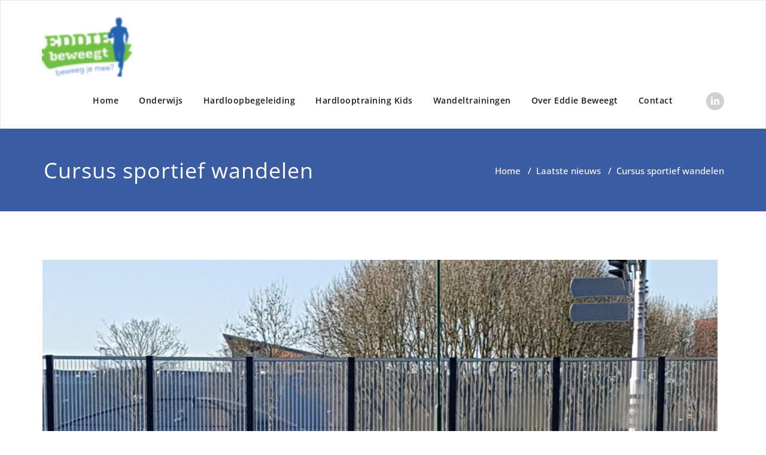

--- FILE ---
content_type: text/html; charset=UTF-8
request_url: https://www.eddiebeweegt.nl/laatste-nieuws/cursus-sportief-wandelen/
body_size: 8073
content:
<!DOCTYPE html>
<html lang="nl-NL" >
    <head>
        <meta charset="UTF-8">
        <meta http-equiv="X-UA-Compatible" content="IE=edge">
        <meta name="viewport" content="width=device-width, initial-scale=1">
        <link rel="pingback" href=" https://www.eddiebeweegt.nl/xmlrpc.php ">        <title>Cursus sportief wandelen &#8211; Eddiebeweegt.nl</title>
<style>
.custom-logo{width: 154px; height: auto;}
</style>
<meta name='robots' content='max-image-preview:large' />
<link rel="alternate" type="application/rss+xml" title="Eddiebeweegt.nl &raquo; feed" href="https://www.eddiebeweegt.nl/feed/" />
<link rel="alternate" type="application/rss+xml" title="Eddiebeweegt.nl &raquo; reactiesfeed" href="https://www.eddiebeweegt.nl/comments/feed/" />
<link rel="alternate" type="application/rss+xml" title="Eddiebeweegt.nl &raquo; Cursus sportief wandelen reactiesfeed" href="https://www.eddiebeweegt.nl/laatste-nieuws/cursus-sportief-wandelen/feed/" />
<script type="text/javascript">
window._wpemojiSettings = {"baseUrl":"https:\/\/s.w.org\/images\/core\/emoji\/14.0.0\/72x72\/","ext":".png","svgUrl":"https:\/\/s.w.org\/images\/core\/emoji\/14.0.0\/svg\/","svgExt":".svg","source":{"concatemoji":"https:\/\/www.eddiebeweegt.nl\/wp-includes\/js\/wp-emoji-release.min.js?ver=6.2.8"}};
/*! This file is auto-generated */
!function(e,a,t){var n,r,o,i=a.createElement("canvas"),p=i.getContext&&i.getContext("2d");function s(e,t){p.clearRect(0,0,i.width,i.height),p.fillText(e,0,0);e=i.toDataURL();return p.clearRect(0,0,i.width,i.height),p.fillText(t,0,0),e===i.toDataURL()}function c(e){var t=a.createElement("script");t.src=e,t.defer=t.type="text/javascript",a.getElementsByTagName("head")[0].appendChild(t)}for(o=Array("flag","emoji"),t.supports={everything:!0,everythingExceptFlag:!0},r=0;r<o.length;r++)t.supports[o[r]]=function(e){if(p&&p.fillText)switch(p.textBaseline="top",p.font="600 32px Arial",e){case"flag":return s("\ud83c\udff3\ufe0f\u200d\u26a7\ufe0f","\ud83c\udff3\ufe0f\u200b\u26a7\ufe0f")?!1:!s("\ud83c\uddfa\ud83c\uddf3","\ud83c\uddfa\u200b\ud83c\uddf3")&&!s("\ud83c\udff4\udb40\udc67\udb40\udc62\udb40\udc65\udb40\udc6e\udb40\udc67\udb40\udc7f","\ud83c\udff4\u200b\udb40\udc67\u200b\udb40\udc62\u200b\udb40\udc65\u200b\udb40\udc6e\u200b\udb40\udc67\u200b\udb40\udc7f");case"emoji":return!s("\ud83e\udef1\ud83c\udffb\u200d\ud83e\udef2\ud83c\udfff","\ud83e\udef1\ud83c\udffb\u200b\ud83e\udef2\ud83c\udfff")}return!1}(o[r]),t.supports.everything=t.supports.everything&&t.supports[o[r]],"flag"!==o[r]&&(t.supports.everythingExceptFlag=t.supports.everythingExceptFlag&&t.supports[o[r]]);t.supports.everythingExceptFlag=t.supports.everythingExceptFlag&&!t.supports.flag,t.DOMReady=!1,t.readyCallback=function(){t.DOMReady=!0},t.supports.everything||(n=function(){t.readyCallback()},a.addEventListener?(a.addEventListener("DOMContentLoaded",n,!1),e.addEventListener("load",n,!1)):(e.attachEvent("onload",n),a.attachEvent("onreadystatechange",function(){"complete"===a.readyState&&t.readyCallback()})),(e=t.source||{}).concatemoji?c(e.concatemoji):e.wpemoji&&e.twemoji&&(c(e.twemoji),c(e.wpemoji)))}(window,document,window._wpemojiSettings);
</script>
<style type="text/css">
img.wp-smiley,
img.emoji {
	display: inline !important;
	border: none !important;
	box-shadow: none !important;
	height: 1em !important;
	width: 1em !important;
	margin: 0 0.07em !important;
	vertical-align: -0.1em !important;
	background: none !important;
	padding: 0 !important;
}
</style>
	<link rel='stylesheet' id='appointment-theme-fonts-css' href='https://www.eddiebeweegt.nl/wp-content/fonts/5e331975603c25e36705920fb10fec37.css?ver=20201110' type='text/css' media='all' />
<link rel='stylesheet' id='wp-block-library-css' href='https://www.eddiebeweegt.nl/wp-includes/css/dist/block-library/style.min.css?ver=6.2.8' type='text/css' media='all' />
<link rel='stylesheet' id='classic-theme-styles-css' href='https://www.eddiebeweegt.nl/wp-includes/css/classic-themes.min.css?ver=6.2.8' type='text/css' media='all' />
<style id='global-styles-inline-css' type='text/css'>
body{--wp--preset--color--black: #000000;--wp--preset--color--cyan-bluish-gray: #abb8c3;--wp--preset--color--white: #ffffff;--wp--preset--color--pale-pink: #f78da7;--wp--preset--color--vivid-red: #cf2e2e;--wp--preset--color--luminous-vivid-orange: #ff6900;--wp--preset--color--luminous-vivid-amber: #fcb900;--wp--preset--color--light-green-cyan: #7bdcb5;--wp--preset--color--vivid-green-cyan: #00d084;--wp--preset--color--pale-cyan-blue: #8ed1fc;--wp--preset--color--vivid-cyan-blue: #0693e3;--wp--preset--color--vivid-purple: #9b51e0;--wp--preset--gradient--vivid-cyan-blue-to-vivid-purple: linear-gradient(135deg,rgba(6,147,227,1) 0%,rgb(155,81,224) 100%);--wp--preset--gradient--light-green-cyan-to-vivid-green-cyan: linear-gradient(135deg,rgb(122,220,180) 0%,rgb(0,208,130) 100%);--wp--preset--gradient--luminous-vivid-amber-to-luminous-vivid-orange: linear-gradient(135deg,rgba(252,185,0,1) 0%,rgba(255,105,0,1) 100%);--wp--preset--gradient--luminous-vivid-orange-to-vivid-red: linear-gradient(135deg,rgba(255,105,0,1) 0%,rgb(207,46,46) 100%);--wp--preset--gradient--very-light-gray-to-cyan-bluish-gray: linear-gradient(135deg,rgb(238,238,238) 0%,rgb(169,184,195) 100%);--wp--preset--gradient--cool-to-warm-spectrum: linear-gradient(135deg,rgb(74,234,220) 0%,rgb(151,120,209) 20%,rgb(207,42,186) 40%,rgb(238,44,130) 60%,rgb(251,105,98) 80%,rgb(254,248,76) 100%);--wp--preset--gradient--blush-light-purple: linear-gradient(135deg,rgb(255,206,236) 0%,rgb(152,150,240) 100%);--wp--preset--gradient--blush-bordeaux: linear-gradient(135deg,rgb(254,205,165) 0%,rgb(254,45,45) 50%,rgb(107,0,62) 100%);--wp--preset--gradient--luminous-dusk: linear-gradient(135deg,rgb(255,203,112) 0%,rgb(199,81,192) 50%,rgb(65,88,208) 100%);--wp--preset--gradient--pale-ocean: linear-gradient(135deg,rgb(255,245,203) 0%,rgb(182,227,212) 50%,rgb(51,167,181) 100%);--wp--preset--gradient--electric-grass: linear-gradient(135deg,rgb(202,248,128) 0%,rgb(113,206,126) 100%);--wp--preset--gradient--midnight: linear-gradient(135deg,rgb(2,3,129) 0%,rgb(40,116,252) 100%);--wp--preset--duotone--dark-grayscale: url('#wp-duotone-dark-grayscale');--wp--preset--duotone--grayscale: url('#wp-duotone-grayscale');--wp--preset--duotone--purple-yellow: url('#wp-duotone-purple-yellow');--wp--preset--duotone--blue-red: url('#wp-duotone-blue-red');--wp--preset--duotone--midnight: url('#wp-duotone-midnight');--wp--preset--duotone--magenta-yellow: url('#wp-duotone-magenta-yellow');--wp--preset--duotone--purple-green: url('#wp-duotone-purple-green');--wp--preset--duotone--blue-orange: url('#wp-duotone-blue-orange');--wp--preset--font-size--small: 13px;--wp--preset--font-size--medium: 20px;--wp--preset--font-size--large: 36px;--wp--preset--font-size--x-large: 42px;--wp--preset--spacing--20: 0.44rem;--wp--preset--spacing--30: 0.67rem;--wp--preset--spacing--40: 1rem;--wp--preset--spacing--50: 1.5rem;--wp--preset--spacing--60: 2.25rem;--wp--preset--spacing--70: 3.38rem;--wp--preset--spacing--80: 5.06rem;--wp--preset--shadow--natural: 6px 6px 9px rgba(0, 0, 0, 0.2);--wp--preset--shadow--deep: 12px 12px 50px rgba(0, 0, 0, 0.4);--wp--preset--shadow--sharp: 6px 6px 0px rgba(0, 0, 0, 0.2);--wp--preset--shadow--outlined: 6px 6px 0px -3px rgba(255, 255, 255, 1), 6px 6px rgba(0, 0, 0, 1);--wp--preset--shadow--crisp: 6px 6px 0px rgba(0, 0, 0, 1);}:where(.is-layout-flex){gap: 0.5em;}body .is-layout-flow > .alignleft{float: left;margin-inline-start: 0;margin-inline-end: 2em;}body .is-layout-flow > .alignright{float: right;margin-inline-start: 2em;margin-inline-end: 0;}body .is-layout-flow > .aligncenter{margin-left: auto !important;margin-right: auto !important;}body .is-layout-constrained > .alignleft{float: left;margin-inline-start: 0;margin-inline-end: 2em;}body .is-layout-constrained > .alignright{float: right;margin-inline-start: 2em;margin-inline-end: 0;}body .is-layout-constrained > .aligncenter{margin-left: auto !important;margin-right: auto !important;}body .is-layout-constrained > :where(:not(.alignleft):not(.alignright):not(.alignfull)){max-width: var(--wp--style--global--content-size);margin-left: auto !important;margin-right: auto !important;}body .is-layout-constrained > .alignwide{max-width: var(--wp--style--global--wide-size);}body .is-layout-flex{display: flex;}body .is-layout-flex{flex-wrap: wrap;align-items: center;}body .is-layout-flex > *{margin: 0;}:where(.wp-block-columns.is-layout-flex){gap: 2em;}.has-black-color{color: var(--wp--preset--color--black) !important;}.has-cyan-bluish-gray-color{color: var(--wp--preset--color--cyan-bluish-gray) !important;}.has-white-color{color: var(--wp--preset--color--white) !important;}.has-pale-pink-color{color: var(--wp--preset--color--pale-pink) !important;}.has-vivid-red-color{color: var(--wp--preset--color--vivid-red) !important;}.has-luminous-vivid-orange-color{color: var(--wp--preset--color--luminous-vivid-orange) !important;}.has-luminous-vivid-amber-color{color: var(--wp--preset--color--luminous-vivid-amber) !important;}.has-light-green-cyan-color{color: var(--wp--preset--color--light-green-cyan) !important;}.has-vivid-green-cyan-color{color: var(--wp--preset--color--vivid-green-cyan) !important;}.has-pale-cyan-blue-color{color: var(--wp--preset--color--pale-cyan-blue) !important;}.has-vivid-cyan-blue-color{color: var(--wp--preset--color--vivid-cyan-blue) !important;}.has-vivid-purple-color{color: var(--wp--preset--color--vivid-purple) !important;}.has-black-background-color{background-color: var(--wp--preset--color--black) !important;}.has-cyan-bluish-gray-background-color{background-color: var(--wp--preset--color--cyan-bluish-gray) !important;}.has-white-background-color{background-color: var(--wp--preset--color--white) !important;}.has-pale-pink-background-color{background-color: var(--wp--preset--color--pale-pink) !important;}.has-vivid-red-background-color{background-color: var(--wp--preset--color--vivid-red) !important;}.has-luminous-vivid-orange-background-color{background-color: var(--wp--preset--color--luminous-vivid-orange) !important;}.has-luminous-vivid-amber-background-color{background-color: var(--wp--preset--color--luminous-vivid-amber) !important;}.has-light-green-cyan-background-color{background-color: var(--wp--preset--color--light-green-cyan) !important;}.has-vivid-green-cyan-background-color{background-color: var(--wp--preset--color--vivid-green-cyan) !important;}.has-pale-cyan-blue-background-color{background-color: var(--wp--preset--color--pale-cyan-blue) !important;}.has-vivid-cyan-blue-background-color{background-color: var(--wp--preset--color--vivid-cyan-blue) !important;}.has-vivid-purple-background-color{background-color: var(--wp--preset--color--vivid-purple) !important;}.has-black-border-color{border-color: var(--wp--preset--color--black) !important;}.has-cyan-bluish-gray-border-color{border-color: var(--wp--preset--color--cyan-bluish-gray) !important;}.has-white-border-color{border-color: var(--wp--preset--color--white) !important;}.has-pale-pink-border-color{border-color: var(--wp--preset--color--pale-pink) !important;}.has-vivid-red-border-color{border-color: var(--wp--preset--color--vivid-red) !important;}.has-luminous-vivid-orange-border-color{border-color: var(--wp--preset--color--luminous-vivid-orange) !important;}.has-luminous-vivid-amber-border-color{border-color: var(--wp--preset--color--luminous-vivid-amber) !important;}.has-light-green-cyan-border-color{border-color: var(--wp--preset--color--light-green-cyan) !important;}.has-vivid-green-cyan-border-color{border-color: var(--wp--preset--color--vivid-green-cyan) !important;}.has-pale-cyan-blue-border-color{border-color: var(--wp--preset--color--pale-cyan-blue) !important;}.has-vivid-cyan-blue-border-color{border-color: var(--wp--preset--color--vivid-cyan-blue) !important;}.has-vivid-purple-border-color{border-color: var(--wp--preset--color--vivid-purple) !important;}.has-vivid-cyan-blue-to-vivid-purple-gradient-background{background: var(--wp--preset--gradient--vivid-cyan-blue-to-vivid-purple) !important;}.has-light-green-cyan-to-vivid-green-cyan-gradient-background{background: var(--wp--preset--gradient--light-green-cyan-to-vivid-green-cyan) !important;}.has-luminous-vivid-amber-to-luminous-vivid-orange-gradient-background{background: var(--wp--preset--gradient--luminous-vivid-amber-to-luminous-vivid-orange) !important;}.has-luminous-vivid-orange-to-vivid-red-gradient-background{background: var(--wp--preset--gradient--luminous-vivid-orange-to-vivid-red) !important;}.has-very-light-gray-to-cyan-bluish-gray-gradient-background{background: var(--wp--preset--gradient--very-light-gray-to-cyan-bluish-gray) !important;}.has-cool-to-warm-spectrum-gradient-background{background: var(--wp--preset--gradient--cool-to-warm-spectrum) !important;}.has-blush-light-purple-gradient-background{background: var(--wp--preset--gradient--blush-light-purple) !important;}.has-blush-bordeaux-gradient-background{background: var(--wp--preset--gradient--blush-bordeaux) !important;}.has-luminous-dusk-gradient-background{background: var(--wp--preset--gradient--luminous-dusk) !important;}.has-pale-ocean-gradient-background{background: var(--wp--preset--gradient--pale-ocean) !important;}.has-electric-grass-gradient-background{background: var(--wp--preset--gradient--electric-grass) !important;}.has-midnight-gradient-background{background: var(--wp--preset--gradient--midnight) !important;}.has-small-font-size{font-size: var(--wp--preset--font-size--small) !important;}.has-medium-font-size{font-size: var(--wp--preset--font-size--medium) !important;}.has-large-font-size{font-size: var(--wp--preset--font-size--large) !important;}.has-x-large-font-size{font-size: var(--wp--preset--font-size--x-large) !important;}
.wp-block-navigation a:where(:not(.wp-element-button)){color: inherit;}
:where(.wp-block-columns.is-layout-flex){gap: 2em;}
.wp-block-pullquote{font-size: 1.5em;line-height: 1.6;}
</style>
<link rel='stylesheet' id='contact-form-7-css' href='https://www.eddiebeweegt.nl/wp-content/plugins/contact-form-7/includes/css/styles.css?ver=5.7.5.1' type='text/css' media='all' />
<link rel='stylesheet' id='appointment-style-css' href='https://www.eddiebeweegt.nl/wp-content/themes/appointment-blue/style.css?ver=6.2.8' type='text/css' media='all' />
<link rel='stylesheet' id='appointment-bootstrap-css-css' href='https://www.eddiebeweegt.nl/wp-content/themes/appointment/css/bootstrap.css?ver=6.2.8' type='text/css' media='all' />
<link rel='stylesheet' id='appointment-menu-css-css' href='https://www.eddiebeweegt.nl/wp-content/themes/appointment/css/theme-menu.css?ver=6.2.8' type='text/css' media='all' />
<link rel='stylesheet' id='appointment-element-css-css' href='https://www.eddiebeweegt.nl/wp-content/themes/appointment/css/element.css?ver=6.2.8' type='text/css' media='all' />
<link rel='stylesheet' id='appointment-font-awesome-min-css' href='https://www.eddiebeweegt.nl/wp-content/themes/appointment/css/font-awesome/css/all.min.css?ver=6.2.8' type='text/css' media='all' />
<link rel='stylesheet' id='appointment-media-responsive-css-css' href='https://www.eddiebeweegt.nl/wp-content/themes/appointment/css/media-responsive.css?ver=6.2.8' type='text/css' media='all' />
<link rel='stylesheet' id='appointment-blue-parent-style-css' href='https://www.eddiebeweegt.nl/wp-content/themes/appointment/style.css?ver=6.2.8' type='text/css' media='all' />
<link rel='stylesheet' id='bootstrap-style-css' href='https://www.eddiebeweegt.nl/wp-content/themes/appointment/css/bootstrap.css?ver=6.2.8' type='text/css' media='all' />
<link rel='stylesheet' id='appointment-blue-theme-menu-css' href='https://www.eddiebeweegt.nl/wp-content/themes/appointment/css/theme-menu.css?ver=6.2.8' type='text/css' media='all' />
<link rel='stylesheet' id='appointment-blue-default-css-css' href='https://www.eddiebeweegt.nl/wp-content/themes/appointment-blue/css/default.css?ver=6.2.8' type='text/css' media='all' />
<link rel='stylesheet' id='appointment-blue-element-style-css' href='https://www.eddiebeweegt.nl/wp-content/themes/appointment/css/element.css?ver=6.2.8' type='text/css' media='all' />
<link rel='stylesheet' id='appointment-blue-media-responsive-css' href='https://www.eddiebeweegt.nl/wp-content/themes/appointment/css/media-responsive.css?ver=6.2.8' type='text/css' media='all' />
<!--n2css--><script type='text/javascript' src='https://www.eddiebeweegt.nl/wp-includes/js/jquery/jquery.min.js?ver=3.6.4' id='jquery-core-js'></script>
<script type='text/javascript' src='https://www.eddiebeweegt.nl/wp-includes/js/jquery/jquery-migrate.min.js?ver=3.4.0' id='jquery-migrate-js'></script>
<script type='text/javascript' src='https://www.eddiebeweegt.nl/wp-content/themes/appointment/js/bootstrap.min.js?ver=6.2.8' id='appointment-bootstrap-js-js'></script>
<script type='text/javascript' src='https://www.eddiebeweegt.nl/wp-content/themes/appointment/js/menu/menu.js?ver=6.2.8' id='appointment-menu-js-js'></script>
<script type='text/javascript' src='https://www.eddiebeweegt.nl/wp-content/themes/appointment/js/page-scroll.js?ver=6.2.8' id='appointment-page-scroll-js-js'></script>
<script type='text/javascript' src='https://www.eddiebeweegt.nl/wp-content/themes/appointment/js/carousel.js?ver=6.2.8' id='appointment-carousel-js-js'></script>
<link rel="https://api.w.org/" href="https://www.eddiebeweegt.nl/wp-json/" /><link rel="alternate" type="application/json" href="https://www.eddiebeweegt.nl/wp-json/wp/v2/posts/379" /><link rel="EditURI" type="application/rsd+xml" title="RSD" href="https://www.eddiebeweegt.nl/xmlrpc.php?rsd" />
<link rel="wlwmanifest" type="application/wlwmanifest+xml" href="https://www.eddiebeweegt.nl/wp-includes/wlwmanifest.xml" />
<meta name="generator" content="WordPress 6.2.8" />
<link rel="canonical" href="https://www.eddiebeweegt.nl/laatste-nieuws/cursus-sportief-wandelen/" />
<link rel='shortlink' href='https://www.eddiebeweegt.nl/?p=379' />
		<!-- Custom Logo: hide header text -->
		<style id="custom-logo-css" type="text/css">
			.site-title, .site-description {
				position: absolute;
				clip: rect(1px, 1px, 1px, 1px);
			}
		</style>
		<link rel="alternate" type="application/json+oembed" href="https://www.eddiebeweegt.nl/wp-json/oembed/1.0/embed?url=https%3A%2F%2Fwww.eddiebeweegt.nl%2Flaatste-nieuws%2Fcursus-sportief-wandelen%2F" />
<link rel="alternate" type="text/xml+oembed" href="https://www.eddiebeweegt.nl/wp-json/oembed/1.0/embed?url=https%3A%2F%2Fwww.eddiebeweegt.nl%2Flaatste-nieuws%2Fcursus-sportief-wandelen%2F&#038;format=xml" />
<link rel="icon" href="https://www.eddiebeweegt.nl/wp-content/uploads/2019/05/cropped-Eddie-Logo-Google-1-32x32.png" sizes="32x32" />
<link rel="icon" href="https://www.eddiebeweegt.nl/wp-content/uploads/2019/05/cropped-Eddie-Logo-Google-1-192x192.png" sizes="192x192" />
<link rel="apple-touch-icon" href="https://www.eddiebeweegt.nl/wp-content/uploads/2019/05/cropped-Eddie-Logo-Google-1-180x180.png" />
<meta name="msapplication-TileImage" content="https://www.eddiebeweegt.nl/wp-content/uploads/2019/05/cropped-Eddie-Logo-Google-1-270x270.png" />
    </head>
    <body class="post-template-default single single-post postid-379 single-format-standard wp-custom-logo" >
        <svg xmlns="http://www.w3.org/2000/svg" viewBox="0 0 0 0" width="0" height="0" focusable="false" role="none" style="visibility: hidden; position: absolute; left: -9999px; overflow: hidden;" ><defs><filter id="wp-duotone-dark-grayscale"><feColorMatrix color-interpolation-filters="sRGB" type="matrix" values=" .299 .587 .114 0 0 .299 .587 .114 0 0 .299 .587 .114 0 0 .299 .587 .114 0 0 " /><feComponentTransfer color-interpolation-filters="sRGB" ><feFuncR type="table" tableValues="0 0.49803921568627" /><feFuncG type="table" tableValues="0 0.49803921568627" /><feFuncB type="table" tableValues="0 0.49803921568627" /><feFuncA type="table" tableValues="1 1" /></feComponentTransfer><feComposite in2="SourceGraphic" operator="in" /></filter></defs></svg><svg xmlns="http://www.w3.org/2000/svg" viewBox="0 0 0 0" width="0" height="0" focusable="false" role="none" style="visibility: hidden; position: absolute; left: -9999px; overflow: hidden;" ><defs><filter id="wp-duotone-grayscale"><feColorMatrix color-interpolation-filters="sRGB" type="matrix" values=" .299 .587 .114 0 0 .299 .587 .114 0 0 .299 .587 .114 0 0 .299 .587 .114 0 0 " /><feComponentTransfer color-interpolation-filters="sRGB" ><feFuncR type="table" tableValues="0 1" /><feFuncG type="table" tableValues="0 1" /><feFuncB type="table" tableValues="0 1" /><feFuncA type="table" tableValues="1 1" /></feComponentTransfer><feComposite in2="SourceGraphic" operator="in" /></filter></defs></svg><svg xmlns="http://www.w3.org/2000/svg" viewBox="0 0 0 0" width="0" height="0" focusable="false" role="none" style="visibility: hidden; position: absolute; left: -9999px; overflow: hidden;" ><defs><filter id="wp-duotone-purple-yellow"><feColorMatrix color-interpolation-filters="sRGB" type="matrix" values=" .299 .587 .114 0 0 .299 .587 .114 0 0 .299 .587 .114 0 0 .299 .587 .114 0 0 " /><feComponentTransfer color-interpolation-filters="sRGB" ><feFuncR type="table" tableValues="0.54901960784314 0.98823529411765" /><feFuncG type="table" tableValues="0 1" /><feFuncB type="table" tableValues="0.71764705882353 0.25490196078431" /><feFuncA type="table" tableValues="1 1" /></feComponentTransfer><feComposite in2="SourceGraphic" operator="in" /></filter></defs></svg><svg xmlns="http://www.w3.org/2000/svg" viewBox="0 0 0 0" width="0" height="0" focusable="false" role="none" style="visibility: hidden; position: absolute; left: -9999px; overflow: hidden;" ><defs><filter id="wp-duotone-blue-red"><feColorMatrix color-interpolation-filters="sRGB" type="matrix" values=" .299 .587 .114 0 0 .299 .587 .114 0 0 .299 .587 .114 0 0 .299 .587 .114 0 0 " /><feComponentTransfer color-interpolation-filters="sRGB" ><feFuncR type="table" tableValues="0 1" /><feFuncG type="table" tableValues="0 0.27843137254902" /><feFuncB type="table" tableValues="0.5921568627451 0.27843137254902" /><feFuncA type="table" tableValues="1 1" /></feComponentTransfer><feComposite in2="SourceGraphic" operator="in" /></filter></defs></svg><svg xmlns="http://www.w3.org/2000/svg" viewBox="0 0 0 0" width="0" height="0" focusable="false" role="none" style="visibility: hidden; position: absolute; left: -9999px; overflow: hidden;" ><defs><filter id="wp-duotone-midnight"><feColorMatrix color-interpolation-filters="sRGB" type="matrix" values=" .299 .587 .114 0 0 .299 .587 .114 0 0 .299 .587 .114 0 0 .299 .587 .114 0 0 " /><feComponentTransfer color-interpolation-filters="sRGB" ><feFuncR type="table" tableValues="0 0" /><feFuncG type="table" tableValues="0 0.64705882352941" /><feFuncB type="table" tableValues="0 1" /><feFuncA type="table" tableValues="1 1" /></feComponentTransfer><feComposite in2="SourceGraphic" operator="in" /></filter></defs></svg><svg xmlns="http://www.w3.org/2000/svg" viewBox="0 0 0 0" width="0" height="0" focusable="false" role="none" style="visibility: hidden; position: absolute; left: -9999px; overflow: hidden;" ><defs><filter id="wp-duotone-magenta-yellow"><feColorMatrix color-interpolation-filters="sRGB" type="matrix" values=" .299 .587 .114 0 0 .299 .587 .114 0 0 .299 .587 .114 0 0 .299 .587 .114 0 0 " /><feComponentTransfer color-interpolation-filters="sRGB" ><feFuncR type="table" tableValues="0.78039215686275 1" /><feFuncG type="table" tableValues="0 0.94901960784314" /><feFuncB type="table" tableValues="0.35294117647059 0.47058823529412" /><feFuncA type="table" tableValues="1 1" /></feComponentTransfer><feComposite in2="SourceGraphic" operator="in" /></filter></defs></svg><svg xmlns="http://www.w3.org/2000/svg" viewBox="0 0 0 0" width="0" height="0" focusable="false" role="none" style="visibility: hidden; position: absolute; left: -9999px; overflow: hidden;" ><defs><filter id="wp-duotone-purple-green"><feColorMatrix color-interpolation-filters="sRGB" type="matrix" values=" .299 .587 .114 0 0 .299 .587 .114 0 0 .299 .587 .114 0 0 .299 .587 .114 0 0 " /><feComponentTransfer color-interpolation-filters="sRGB" ><feFuncR type="table" tableValues="0.65098039215686 0.40392156862745" /><feFuncG type="table" tableValues="0 1" /><feFuncB type="table" tableValues="0.44705882352941 0.4" /><feFuncA type="table" tableValues="1 1" /></feComponentTransfer><feComposite in2="SourceGraphic" operator="in" /></filter></defs></svg><svg xmlns="http://www.w3.org/2000/svg" viewBox="0 0 0 0" width="0" height="0" focusable="false" role="none" style="visibility: hidden; position: absolute; left: -9999px; overflow: hidden;" ><defs><filter id="wp-duotone-blue-orange"><feColorMatrix color-interpolation-filters="sRGB" type="matrix" values=" .299 .587 .114 0 0 .299 .587 .114 0 0 .299 .587 .114 0 0 .299 .587 .114 0 0 " /><feComponentTransfer color-interpolation-filters="sRGB" ><feFuncR type="table" tableValues="0.098039215686275 1" /><feFuncG type="table" tableValues="0 0.66274509803922" /><feFuncB type="table" tableValues="0.84705882352941 0.41960784313725" /><feFuncA type="table" tableValues="1 1" /></feComponentTransfer><feComposite in2="SourceGraphic" operator="in" /></filter></defs></svg>        <a class="skip-link screen-reader-text" href="#wrap">Ga naar de inhoud</a>
        <!--/Logo & Menu Section-->	
                <nav class="navbar navbar-default">
            <div class="container">
                <!-- Brand and toggle get grouped for better mobile display -->
                <div class="navbar-header">

                    <a href="https://www.eddiebeweegt.nl/" class="navbar-brand" rel="home"><img width="75" height="50" src="https://www.eddiebeweegt.nl/wp-content/uploads/2021/01/cropped-Eddiebeweegt-logo.png" class="custom-logo" alt="Eddiebeweegt.nl" decoding="async" /></a>
                                        <div class="site-branding-text logo-link-url">

                        <h2 class="site-title" style="margin: 0px;" ><a class="navbar-brand" href="https://www.eddiebeweegt.nl/" rel="home" >

                                <div class=appointment_title_head>
                                    Eddiebeweegt.nl                                </div>
                            </a>
                        </h2>

                                                    <p class="site-description">Eddie beweegt!</p>
                                            </div>
                    <button type="button" class="navbar-toggle collapsed" data-toggle="collapse" data-target="#bs-example-navbar-collapse-1">
                        <span class="sr-only">Toggle navigatie</span>
                        <span class="icon-bar"></span>
                        <span class="icon-bar"></span>
                        <span class="icon-bar"></span>
                    </button>
                </div>

                
                <!-- Collect the nav links, forms, and other content for toggling -->
                <div class="collapse navbar-collapse" id="bs-example-navbar-collapse-1">
                    <ul id="menu-fitstap" class="nav navbar-nav navbar-right"><li id="menu-item-48" class="menu-item menu-item-type-custom menu-item-object-custom menu-item-home menu-item-48"><a href="http://www.eddiebeweegt.nl/">Home</a></li>
<li id="menu-item-61" class="menu-item menu-item-type-post_type menu-item-object-page menu-item-61"><a href="https://www.eddiebeweegt.nl/onderwijs/">Onderwijs</a></li>
<li id="menu-item-59" class="menu-item menu-item-type-post_type menu-item-object-page menu-item-59"><a href="https://www.eddiebeweegt.nl/hardloopbegeleiding/">Hardloopbegeleiding</a></li>
<li id="menu-item-60" class="menu-item menu-item-type-post_type menu-item-object-page menu-item-60"><a href="https://www.eddiebeweegt.nl/hardlooptraining-kids/">Hardlooptraining Kids</a></li>
<li id="menu-item-179" class="menu-item menu-item-type-post_type menu-item-object-page menu-item-179"><a href="https://www.eddiebeweegt.nl/fitstap-2/">Wandeltrainingen</a></li>
<li id="menu-item-49" class="menu-item menu-item-type-post_type menu-item-object-page menu-item-49"><a href="https://www.eddiebeweegt.nl/about/">Over Eddie Beweegt</a></li>
<li id="menu-item-243" class="menu-item menu-item-type-post_type menu-item-object-page menu-item-243"><a href="https://www.eddiebeweegt.nl/contact/">Contact</a></li>
<ul class="head-contact-social"><li class="linkedin"><a href="https://nl.linkedin.com/in/eddie-heerings-791697b8"><i class="fa-brands fa-linkedin-in"></i></a></li></ul></ul>                </div><!-- /.navbar-collapse -->
            </div><!-- /.container-fluid -->
        </nav>
                <div class="clearfix"></div><!-- Page Title Section -->
<div class="page-title-section">
    <div class="overlay">
        <div class="container">
            <div class="row">
                <div class="col-md-6">
                    <div class="page-title">
                        <h1>
                            Cursus sportief wandelen                        </h1>
                    </div>
                </div>
                <div class="col-md-6">
                    <ul class="page-breadcrumb">
                        <li><a href="https://www.eddiebeweegt.nl/">Home</a> &nbsp &#47; &nbsp<a href="https://www.eddiebeweegt.nl/category/laatste-nieuws/">Laatste nieuws</a> &nbsp &#47; &nbsp<li class="active">Cursus sportief wandelen</li></li>                    </ul>
                </div>
            </div>
        </div>
    </div>
</div>
<!-- /Page Title Section -->
<div class="clearfix"></div>
<!-- Blog Section Right Sidebar -->
<div class="page-builder" id="wrap">
    <div class="container">
        <div class="row">
            <!-- Blog Area -->
            <div class="col-md-12" >
                <div id="post-379" class="blog-lg-area-left post-379 post type-post status-publish format-standard has-post-thumbnail hentry category-laatste-nieuws">
	<div class="media">
			<div class="media-body">
						<div class="blog-lg-box">
				<a class ="img-responsive"  title="Cursus sportief wandelen" >
				<img width="3024" height="4032" src="https://www.eddiebeweegt.nl/wp-content/uploads/2019/02/20190215_105507-e1551388982532.jpg" class="img-responsive wp-post-image" alt="" decoding="async" srcset="https://www.eddiebeweegt.nl/wp-content/uploads/2019/02/20190215_105507-e1551388982532.jpg 3024w, https://www.eddiebeweegt.nl/wp-content/uploads/2019/02/20190215_105507-e1551388982532-225x300.jpg 225w, https://www.eddiebeweegt.nl/wp-content/uploads/2019/02/20190215_105507-e1551388982532-768x1024.jpg 768w" sizes="(max-width: 3024px) 100vw, 3024px" />                                </a>
			</div>
							                    <h3 class="blog-single-title">Cursus sportief wandelen</h3>
                                        <div class="blog-content">
				
<p><strong>WANDELEN</strong>……………Misschien wel het beste voor je conditie<br><br><strong> WAT GAAN WE DOEN?</strong><br> In 10 weken volg je een programma waarbij sportief wandelen de kern vormt.<br><br> Door deze trainingen:<br> ● Neemt je conditie toe.<br> ● Ga je technisch beter lopen.<br> ● Kom je van de bank af.<br><br><strong> WAT KRIJG JE?</strong><br> In 10 weken krijg je:<br> ● Elke week een wandeltraining van een uur.<br> ● Elke week een voorstel voor 2 trainingen die je zelf in die week kunt doen.<br> ● Een trainingsschema waarbij je zelf je vorderingen kunt bijhouden.<br> ● Begeleiding bij je opbouw gedurende deze periode.<br><br> <strong>DATA/TIJDEN</strong><br> De trainingen zijn op:<br> 1-3, 8-3, 15-3, 22-3, 29-3, 5-4, 12-4, 19-4, 26-4 en 3-5.<br> Steeds van 19.00-20.00 uur<br><br> <strong>START VANAF</strong><br> We starten vanaf <em>Het Plein in het Oude Dorp in Houten</em><br><br> <strong>KOSTEN</strong><br> Voor de 10 weken inclusief het bovengenoemde betaal je 75 euro.</p>



<p><strong>HOE SCHRIJF IK IN?</strong><br>Heel simpel, klik op de link hieronder:<br><br><a href="https://forms.gle/pnbfm8HLPTwYk7C29">Schrijf je hier in</a></p>



<figure class="wp-block-image"><img decoding="async" loading="lazy" width="1024" height="238" src="https://www.eddiebeweegt.nl/wp-content/uploads/2019/02/Eddie-beweegt-header-1-1024x238.png" alt="" class="wp-image-210" srcset="https://www.eddiebeweegt.nl/wp-content/uploads/2019/02/Eddie-beweegt-header-1-1024x238.png 1024w, https://www.eddiebeweegt.nl/wp-content/uploads/2019/02/Eddie-beweegt-header-1-300x70.png 300w, https://www.eddiebeweegt.nl/wp-content/uploads/2019/02/Eddie-beweegt-header-1-768x179.png 768w" sizes="(max-width: 1024px) 100vw, 1024px" /></figure>
			</div>
		</div>
		
	<nav class="navigation post-navigation" aria-label="Berichten">
		<h2 class="screen-reader-text">Bericht navigatie</h2>
		<div class="nav-links"><div class="nav-previous"><a href="https://www.eddiebeweegt.nl/slides/404/" rel="prev"><span class="nav-subtitle"><i class="fa fa-angle-double-left"></i>Vorige</span> <span class="nav-title">.</span></a></div><div class="nav-next"><a href="https://www.eddiebeweegt.nl/laatste-nieuws/keurmerk-parkinson/" rel="next"><span class="nav-subtitle">Volgende<i class="fa fa-angle-double-right"></i></span> <span class="nav-title">Keurmerk Parkinson</span></a></div></div>
	</nav>	 </div>
</div>
                        <!--Blog Author-->
                        <div class="comment-title"><h3>Over de auteur</h3></div>
                        <div class="blog-author">
                            <div class="media">
                                <div class="pull-left">
                                    <img alt='' src='https://secure.gravatar.com/avatar/aacb2b384b2c15f066118f4c17ca8cc7?s=200&#038;d=mm&#038;r=g' srcset='https://secure.gravatar.com/avatar/aacb2b384b2c15f066118f4c17ca8cc7?s=400&#038;d=mm&#038;r=g 2x' class='img-responsive img-circle avatar-200 photo' height='200' width='200' loading='lazy' decoding='async'/>                                </div>
                                <div class="media-body">
                                    <h2> admin <span> administrator </span></h2>
                                    <p> </p>
                                    <ul class="blog-author-social">
                                                                            </ul>
                                </div>
                            </div>	
                        </div>	
                        <!--/Blog Author-->
                        		<div class="related-post-section">
		 <div class="row">	
		<div class="col-md-12"><div class="related-post-title"><h3>Related News</h3></div></div>		<div class="col-md-4 col-sm-6 col-xs-12 pull-left related-post-area">
		<div class="related-post-image">
		<img width="3264" height="2448" src="https://www.eddiebeweegt.nl/wp-content/uploads/2019/02/20150527_192109-1.jpg" class=" img-responsive img-fluid wp-post-image" alt="" decoding="async" loading="lazy" srcset="https://www.eddiebeweegt.nl/wp-content/uploads/2019/02/20150527_192109-1.jpg 3264w, https://www.eddiebeweegt.nl/wp-content/uploads/2019/02/20150527_192109-1-300x225.jpg 300w, https://www.eddiebeweegt.nl/wp-content/uploads/2019/02/20150527_192109-1-768x576.jpg 768w, https://www.eddiebeweegt.nl/wp-content/uploads/2019/02/20150527_192109-1-1024x768.jpg 1024w" sizes="(max-width: 3264px) 100vw, 3264px" />		</div>
		<div class="related-post-wrapper">
		<div class="related-blog-post-sm">
		<div class="blog-posted-sm">
		<i class="fa-regular fa-calendar" aria-hidden="true"></i><a href="https://www.eddiebeweegt.nl/laatste-nieuws/beweeglessen/">22 april 2024</a>
		</div>
		<div class="blog-comment-sm"><i class="fa-regular fa-comments" aria-hidden="true"></i><a href="https://www.eddiebeweegt.nl/laatste-nieuws/beweeglessen/">0</a></div>
		</div>													
		<div class="related-post-caption">
		<h4><a href="https://www.eddiebeweegt.nl/laatste-nieuws/beweeglessen/">Beweeglessen</a></h4>
		</div>
		<div class="related-blog-post-author">
		<a href="https://www.eddiebeweegt.nl/author/admin/"><img alt='' src='https://secure.gravatar.com/avatar/aacb2b384b2c15f066118f4c17ca8cc7?s=40&#038;d=mm&#038;r=g' srcset='https://secure.gravatar.com/avatar/aacb2b384b2c15f066118f4c17ca8cc7?s=80&#038;d=mm&#038;r=g 2x' class='img-responsive img-circle avatar-40 photo' height='40' width='40' loading='lazy' decoding='async'/></a>
		<div class="blog-admin-lg">Door <a href="https://www.eddiebeweegt.nl/author/admin/">admin</a></div>
		</div>
		</div>
		</div>
				<div class="col-md-4 col-sm-6 col-xs-12 pull-left related-post-area">
		<div class="related-post-image">
		<img width="2560" height="1920" src="https://www.eddiebeweegt.nl/wp-content/uploads/2024/04/20240131_103353-2-1-scaled.jpg" class=" img-responsive img-fluid wp-post-image" alt="" decoding="async" loading="lazy" srcset="https://www.eddiebeweegt.nl/wp-content/uploads/2024/04/20240131_103353-2-1-scaled.jpg 2560w, https://www.eddiebeweegt.nl/wp-content/uploads/2024/04/20240131_103353-2-1-300x225.jpg 300w, https://www.eddiebeweegt.nl/wp-content/uploads/2024/04/20240131_103353-2-1-1024x768.jpg 1024w, https://www.eddiebeweegt.nl/wp-content/uploads/2024/04/20240131_103353-2-1-768x576.jpg 768w, https://www.eddiebeweegt.nl/wp-content/uploads/2024/04/20240131_103353-2-1-1536x1152.jpg 1536w, https://www.eddiebeweegt.nl/wp-content/uploads/2024/04/20240131_103353-2-1-2048x1536.jpg 2048w" sizes="(max-width: 2560px) 100vw, 2560px" />		</div>
		<div class="related-post-wrapper">
		<div class="related-blog-post-sm">
		<div class="blog-posted-sm">
		<i class="fa-regular fa-calendar" aria-hidden="true"></i><a href="https://www.eddiebeweegt.nl/laatste-nieuws/op-naar-de-10-kilometer/">22 april 2024</a>
		</div>
		<div class="blog-comment-sm"><i class="fa-regular fa-comments" aria-hidden="true"></i><a href="https://www.eddiebeweegt.nl/laatste-nieuws/op-naar-de-10-kilometer/">0</a></div>
		</div>													
		<div class="related-post-caption">
		<h4><a href="https://www.eddiebeweegt.nl/laatste-nieuws/op-naar-de-10-kilometer/">Op naar de 10 kilometer</a></h4>
		</div>
		<div class="related-blog-post-author">
		<a href="https://www.eddiebeweegt.nl/author/admin/"><img alt='' src='https://secure.gravatar.com/avatar/aacb2b384b2c15f066118f4c17ca8cc7?s=40&#038;d=mm&#038;r=g' srcset='https://secure.gravatar.com/avatar/aacb2b384b2c15f066118f4c17ca8cc7?s=80&#038;d=mm&#038;r=g 2x' class='img-responsive img-circle avatar-40 photo' height='40' width='40' loading='lazy' decoding='async'/></a>
		<div class="blog-admin-lg">Door <a href="https://www.eddiebeweegt.nl/author/admin/">admin</a></div>
		</div>
		</div>
		</div>
				<div class="col-md-4 col-sm-6 col-xs-12 pull-left related-post-area">
		<div class="related-post-image">
		<img width="2560" height="1920" src="https://www.eddiebeweegt.nl/wp-content/uploads/2024/04/20240320_105537-1-scaled.jpg" class=" img-responsive img-fluid wp-post-image" alt="" decoding="async" loading="lazy" srcset="https://www.eddiebeweegt.nl/wp-content/uploads/2024/04/20240320_105537-1-scaled.jpg 2560w, https://www.eddiebeweegt.nl/wp-content/uploads/2024/04/20240320_105537-1-300x225.jpg 300w, https://www.eddiebeweegt.nl/wp-content/uploads/2024/04/20240320_105537-1-1024x768.jpg 1024w, https://www.eddiebeweegt.nl/wp-content/uploads/2024/04/20240320_105537-1-768x576.jpg 768w, https://www.eddiebeweegt.nl/wp-content/uploads/2024/04/20240320_105537-1-1536x1152.jpg 1536w, https://www.eddiebeweegt.nl/wp-content/uploads/2024/04/20240320_105537-1-2048x1536.jpg 2048w" sizes="(max-width: 2560px) 100vw, 2560px" />		</div>
		<div class="related-post-wrapper">
		<div class="related-blog-post-sm">
		<div class="blog-posted-sm">
		<i class="fa-regular fa-calendar" aria-hidden="true"></i><a href="https://www.eddiebeweegt.nl/laatste-nieuws/wandelweek-wandelfit/">30 maart 2023</a>
		</div>
		<div class="blog-comment-sm"><i class="fa-regular fa-comments" aria-hidden="true"></i><a href="https://www.eddiebeweegt.nl/laatste-nieuws/wandelweek-wandelfit/">0</a></div>
		</div>													
		<div class="related-post-caption">
		<h4><a href="https://www.eddiebeweegt.nl/laatste-nieuws/wandelweek-wandelfit/">Afsluiting Wandelfit</a></h4>
		</div>
		<div class="related-blog-post-author">
		<a href="https://www.eddiebeweegt.nl/author/admin/"><img alt='' src='https://secure.gravatar.com/avatar/aacb2b384b2c15f066118f4c17ca8cc7?s=40&#038;d=mm&#038;r=g' srcset='https://secure.gravatar.com/avatar/aacb2b384b2c15f066118f4c17ca8cc7?s=80&#038;d=mm&#038;r=g 2x' class='img-responsive img-circle avatar-40 photo' height='40' width='40' loading='lazy' decoding='async'/></a>
		<div class="blog-admin-lg">Door <a href="https://www.eddiebeweegt.nl/author/admin/">admin</a></div>
		</div>
		</div>
		</div>
				</div>
        </div> <!-- closing of related post section -->
		            <div class="comment-form-section">

            	<div id="respond" class="comment-respond">
		<h3 id="reply-title" class="comment-reply-title"><div class="comment-title"><h3>Geef een reactie</h3></div> <small><a rel="nofollow" id="cancel-comment-reply-link" href="/laatste-nieuws/cursus-sportief-wandelen/#respond" style="display:none;">Reactie annuleren</a></small></h3><form action="https://www.eddiebeweegt.nl/wp-comments-post.php" method="post" id="commentform" class="form-inline"><div class="blog-form-group-textarea" >
			<textarea id="comments" rows="7" class="blog-form-control-textarea" name="comment" type="text" placeholder="Laat je bericht achter"></textarea></div> <div class="blog-form-group"><input class="blog-form-control" name="author" id="author" value="" type="name" placeholder="Naam" /></div>
<div class="blog-form-group"><input class="blog-form-control" name="email" id="email" value=""   type="email" placeholder="E-mail" /></div>
<p class="form-submit"><input name="submit" type="submit" id="blogdetail-btn" class="submit" value="Verzend bericht" /> <input type='hidden' name='comment_post_ID' value='379' id='comment_post_ID' />
<input type='hidden' name='comment_parent' id='comment_parent' value='0' />
</p><p style="display: none !important;" class="akismet-fields-container" data-prefix="ak_"><label>&#916;<textarea name="ak_hp_textarea" cols="45" rows="8" maxlength="100"></textarea></label><input type="hidden" id="ak_js_1" name="ak_js" value="56"/><script>document.getElementById( "ak_js_1" ).setAttribute( "value", ( new Date() ).getTime() );</script></p></form>	</div><!-- #respond -->
	        </div>
        	
            </div>
            <!-- /Blog Area -->			

            <!--Sidebar Area-->
            <div class="col-md-4">
                	
            </div>
            <!--Sidebar Area-->
        </div>
    </div>
</div>
<!-- /Blog Section Right Sidebar -->
<!-- Footer Section -->
            <div class="clearfix"></div>
        </div>
    </div>
</div>
<!-- /Footer Section -->
<div class="clearfix"></div>
<!-- Footer Copyright Section -->
<div class="footer-copyright-section">
    <div class="container">
        <div class="row">
            <div class="col-md-8">
                            </div>
                    </div>
    </div>
</div>
<!-- /Footer Copyright Section -->
<!--Scroll To Top-->
<a href="#" class="hc_scrollup"><i class="fa fa-chevron-up"></i></a>
<!--/Scroll To Top-->
<script type='text/javascript' src='https://www.eddiebeweegt.nl/wp-content/plugins/contact-form-7/includes/swv/js/index.js?ver=5.7.5.1' id='swv-js'></script>
<script type='text/javascript' id='contact-form-7-js-extra'>
/* <![CDATA[ */
var wpcf7 = {"api":{"root":"https:\/\/www.eddiebeweegt.nl\/wp-json\/","namespace":"contact-form-7\/v1"}};
/* ]]> */
</script>
<script type='text/javascript' src='https://www.eddiebeweegt.nl/wp-content/plugins/contact-form-7/includes/js/index.js?ver=5.7.5.1' id='contact-form-7-js'></script>
<script type='text/javascript' src='https://www.eddiebeweegt.nl/wp-includes/js/comment-reply.min.js?ver=6.2.8' id='comment-reply-js'></script>
    <script>
    /(trident|msie)/i.test(navigator.userAgent)&&document.getElementById&&window.addEventListener&&window.addEventListener("hashchange",function(){var t,e=location.hash.substring(1);/^[A-z0-9_-]+$/.test(e)&&(t=document.getElementById(e))&&(/^(?:a|select|input|button|textarea)$/i.test(t.tagName)||(t.tabIndex=-1),t.focus())},!1);
    </script>
    </body>
</html>
